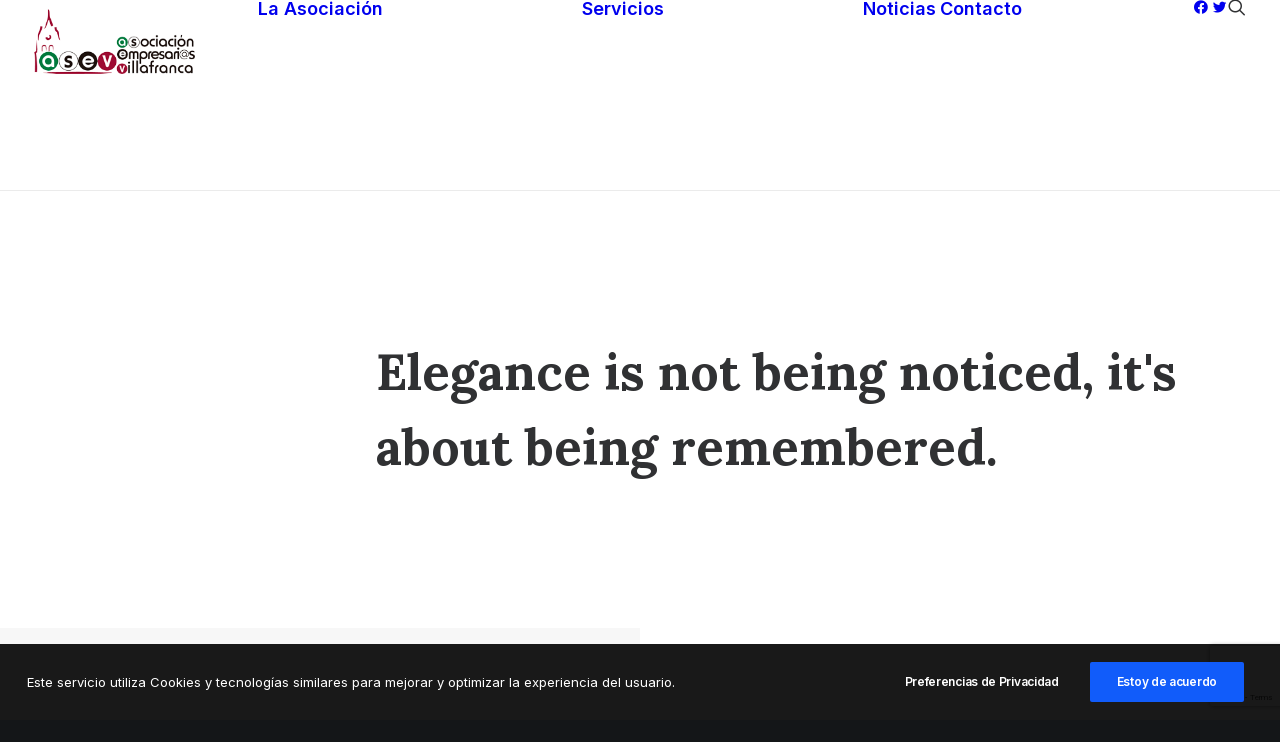

--- FILE ---
content_type: text/html; charset=utf-8
request_url: https://www.google.com/recaptcha/api2/anchor?ar=1&k=6LcZuUweAAAAAL0C3mckNCU6C-p75Gc7IwxIx4Gy&co=aHR0cHM6Ly93d3cuYXNldi5lczo0NDM.&hl=en&v=PoyoqOPhxBO7pBk68S4YbpHZ&size=invisible&anchor-ms=20000&execute-ms=30000&cb=3wx64dq3u1u1
body_size: 48702
content:
<!DOCTYPE HTML><html dir="ltr" lang="en"><head><meta http-equiv="Content-Type" content="text/html; charset=UTF-8">
<meta http-equiv="X-UA-Compatible" content="IE=edge">
<title>reCAPTCHA</title>
<style type="text/css">
/* cyrillic-ext */
@font-face {
  font-family: 'Roboto';
  font-style: normal;
  font-weight: 400;
  font-stretch: 100%;
  src: url(//fonts.gstatic.com/s/roboto/v48/KFO7CnqEu92Fr1ME7kSn66aGLdTylUAMa3GUBHMdazTgWw.woff2) format('woff2');
  unicode-range: U+0460-052F, U+1C80-1C8A, U+20B4, U+2DE0-2DFF, U+A640-A69F, U+FE2E-FE2F;
}
/* cyrillic */
@font-face {
  font-family: 'Roboto';
  font-style: normal;
  font-weight: 400;
  font-stretch: 100%;
  src: url(//fonts.gstatic.com/s/roboto/v48/KFO7CnqEu92Fr1ME7kSn66aGLdTylUAMa3iUBHMdazTgWw.woff2) format('woff2');
  unicode-range: U+0301, U+0400-045F, U+0490-0491, U+04B0-04B1, U+2116;
}
/* greek-ext */
@font-face {
  font-family: 'Roboto';
  font-style: normal;
  font-weight: 400;
  font-stretch: 100%;
  src: url(//fonts.gstatic.com/s/roboto/v48/KFO7CnqEu92Fr1ME7kSn66aGLdTylUAMa3CUBHMdazTgWw.woff2) format('woff2');
  unicode-range: U+1F00-1FFF;
}
/* greek */
@font-face {
  font-family: 'Roboto';
  font-style: normal;
  font-weight: 400;
  font-stretch: 100%;
  src: url(//fonts.gstatic.com/s/roboto/v48/KFO7CnqEu92Fr1ME7kSn66aGLdTylUAMa3-UBHMdazTgWw.woff2) format('woff2');
  unicode-range: U+0370-0377, U+037A-037F, U+0384-038A, U+038C, U+038E-03A1, U+03A3-03FF;
}
/* math */
@font-face {
  font-family: 'Roboto';
  font-style: normal;
  font-weight: 400;
  font-stretch: 100%;
  src: url(//fonts.gstatic.com/s/roboto/v48/KFO7CnqEu92Fr1ME7kSn66aGLdTylUAMawCUBHMdazTgWw.woff2) format('woff2');
  unicode-range: U+0302-0303, U+0305, U+0307-0308, U+0310, U+0312, U+0315, U+031A, U+0326-0327, U+032C, U+032F-0330, U+0332-0333, U+0338, U+033A, U+0346, U+034D, U+0391-03A1, U+03A3-03A9, U+03B1-03C9, U+03D1, U+03D5-03D6, U+03F0-03F1, U+03F4-03F5, U+2016-2017, U+2034-2038, U+203C, U+2040, U+2043, U+2047, U+2050, U+2057, U+205F, U+2070-2071, U+2074-208E, U+2090-209C, U+20D0-20DC, U+20E1, U+20E5-20EF, U+2100-2112, U+2114-2115, U+2117-2121, U+2123-214F, U+2190, U+2192, U+2194-21AE, U+21B0-21E5, U+21F1-21F2, U+21F4-2211, U+2213-2214, U+2216-22FF, U+2308-230B, U+2310, U+2319, U+231C-2321, U+2336-237A, U+237C, U+2395, U+239B-23B7, U+23D0, U+23DC-23E1, U+2474-2475, U+25AF, U+25B3, U+25B7, U+25BD, U+25C1, U+25CA, U+25CC, U+25FB, U+266D-266F, U+27C0-27FF, U+2900-2AFF, U+2B0E-2B11, U+2B30-2B4C, U+2BFE, U+3030, U+FF5B, U+FF5D, U+1D400-1D7FF, U+1EE00-1EEFF;
}
/* symbols */
@font-face {
  font-family: 'Roboto';
  font-style: normal;
  font-weight: 400;
  font-stretch: 100%;
  src: url(//fonts.gstatic.com/s/roboto/v48/KFO7CnqEu92Fr1ME7kSn66aGLdTylUAMaxKUBHMdazTgWw.woff2) format('woff2');
  unicode-range: U+0001-000C, U+000E-001F, U+007F-009F, U+20DD-20E0, U+20E2-20E4, U+2150-218F, U+2190, U+2192, U+2194-2199, U+21AF, U+21E6-21F0, U+21F3, U+2218-2219, U+2299, U+22C4-22C6, U+2300-243F, U+2440-244A, U+2460-24FF, U+25A0-27BF, U+2800-28FF, U+2921-2922, U+2981, U+29BF, U+29EB, U+2B00-2BFF, U+4DC0-4DFF, U+FFF9-FFFB, U+10140-1018E, U+10190-1019C, U+101A0, U+101D0-101FD, U+102E0-102FB, U+10E60-10E7E, U+1D2C0-1D2D3, U+1D2E0-1D37F, U+1F000-1F0FF, U+1F100-1F1AD, U+1F1E6-1F1FF, U+1F30D-1F30F, U+1F315, U+1F31C, U+1F31E, U+1F320-1F32C, U+1F336, U+1F378, U+1F37D, U+1F382, U+1F393-1F39F, U+1F3A7-1F3A8, U+1F3AC-1F3AF, U+1F3C2, U+1F3C4-1F3C6, U+1F3CA-1F3CE, U+1F3D4-1F3E0, U+1F3ED, U+1F3F1-1F3F3, U+1F3F5-1F3F7, U+1F408, U+1F415, U+1F41F, U+1F426, U+1F43F, U+1F441-1F442, U+1F444, U+1F446-1F449, U+1F44C-1F44E, U+1F453, U+1F46A, U+1F47D, U+1F4A3, U+1F4B0, U+1F4B3, U+1F4B9, U+1F4BB, U+1F4BF, U+1F4C8-1F4CB, U+1F4D6, U+1F4DA, U+1F4DF, U+1F4E3-1F4E6, U+1F4EA-1F4ED, U+1F4F7, U+1F4F9-1F4FB, U+1F4FD-1F4FE, U+1F503, U+1F507-1F50B, U+1F50D, U+1F512-1F513, U+1F53E-1F54A, U+1F54F-1F5FA, U+1F610, U+1F650-1F67F, U+1F687, U+1F68D, U+1F691, U+1F694, U+1F698, U+1F6AD, U+1F6B2, U+1F6B9-1F6BA, U+1F6BC, U+1F6C6-1F6CF, U+1F6D3-1F6D7, U+1F6E0-1F6EA, U+1F6F0-1F6F3, U+1F6F7-1F6FC, U+1F700-1F7FF, U+1F800-1F80B, U+1F810-1F847, U+1F850-1F859, U+1F860-1F887, U+1F890-1F8AD, U+1F8B0-1F8BB, U+1F8C0-1F8C1, U+1F900-1F90B, U+1F93B, U+1F946, U+1F984, U+1F996, U+1F9E9, U+1FA00-1FA6F, U+1FA70-1FA7C, U+1FA80-1FA89, U+1FA8F-1FAC6, U+1FACE-1FADC, U+1FADF-1FAE9, U+1FAF0-1FAF8, U+1FB00-1FBFF;
}
/* vietnamese */
@font-face {
  font-family: 'Roboto';
  font-style: normal;
  font-weight: 400;
  font-stretch: 100%;
  src: url(//fonts.gstatic.com/s/roboto/v48/KFO7CnqEu92Fr1ME7kSn66aGLdTylUAMa3OUBHMdazTgWw.woff2) format('woff2');
  unicode-range: U+0102-0103, U+0110-0111, U+0128-0129, U+0168-0169, U+01A0-01A1, U+01AF-01B0, U+0300-0301, U+0303-0304, U+0308-0309, U+0323, U+0329, U+1EA0-1EF9, U+20AB;
}
/* latin-ext */
@font-face {
  font-family: 'Roboto';
  font-style: normal;
  font-weight: 400;
  font-stretch: 100%;
  src: url(//fonts.gstatic.com/s/roboto/v48/KFO7CnqEu92Fr1ME7kSn66aGLdTylUAMa3KUBHMdazTgWw.woff2) format('woff2');
  unicode-range: U+0100-02BA, U+02BD-02C5, U+02C7-02CC, U+02CE-02D7, U+02DD-02FF, U+0304, U+0308, U+0329, U+1D00-1DBF, U+1E00-1E9F, U+1EF2-1EFF, U+2020, U+20A0-20AB, U+20AD-20C0, U+2113, U+2C60-2C7F, U+A720-A7FF;
}
/* latin */
@font-face {
  font-family: 'Roboto';
  font-style: normal;
  font-weight: 400;
  font-stretch: 100%;
  src: url(//fonts.gstatic.com/s/roboto/v48/KFO7CnqEu92Fr1ME7kSn66aGLdTylUAMa3yUBHMdazQ.woff2) format('woff2');
  unicode-range: U+0000-00FF, U+0131, U+0152-0153, U+02BB-02BC, U+02C6, U+02DA, U+02DC, U+0304, U+0308, U+0329, U+2000-206F, U+20AC, U+2122, U+2191, U+2193, U+2212, U+2215, U+FEFF, U+FFFD;
}
/* cyrillic-ext */
@font-face {
  font-family: 'Roboto';
  font-style: normal;
  font-weight: 500;
  font-stretch: 100%;
  src: url(//fonts.gstatic.com/s/roboto/v48/KFO7CnqEu92Fr1ME7kSn66aGLdTylUAMa3GUBHMdazTgWw.woff2) format('woff2');
  unicode-range: U+0460-052F, U+1C80-1C8A, U+20B4, U+2DE0-2DFF, U+A640-A69F, U+FE2E-FE2F;
}
/* cyrillic */
@font-face {
  font-family: 'Roboto';
  font-style: normal;
  font-weight: 500;
  font-stretch: 100%;
  src: url(//fonts.gstatic.com/s/roboto/v48/KFO7CnqEu92Fr1ME7kSn66aGLdTylUAMa3iUBHMdazTgWw.woff2) format('woff2');
  unicode-range: U+0301, U+0400-045F, U+0490-0491, U+04B0-04B1, U+2116;
}
/* greek-ext */
@font-face {
  font-family: 'Roboto';
  font-style: normal;
  font-weight: 500;
  font-stretch: 100%;
  src: url(//fonts.gstatic.com/s/roboto/v48/KFO7CnqEu92Fr1ME7kSn66aGLdTylUAMa3CUBHMdazTgWw.woff2) format('woff2');
  unicode-range: U+1F00-1FFF;
}
/* greek */
@font-face {
  font-family: 'Roboto';
  font-style: normal;
  font-weight: 500;
  font-stretch: 100%;
  src: url(//fonts.gstatic.com/s/roboto/v48/KFO7CnqEu92Fr1ME7kSn66aGLdTylUAMa3-UBHMdazTgWw.woff2) format('woff2');
  unicode-range: U+0370-0377, U+037A-037F, U+0384-038A, U+038C, U+038E-03A1, U+03A3-03FF;
}
/* math */
@font-face {
  font-family: 'Roboto';
  font-style: normal;
  font-weight: 500;
  font-stretch: 100%;
  src: url(//fonts.gstatic.com/s/roboto/v48/KFO7CnqEu92Fr1ME7kSn66aGLdTylUAMawCUBHMdazTgWw.woff2) format('woff2');
  unicode-range: U+0302-0303, U+0305, U+0307-0308, U+0310, U+0312, U+0315, U+031A, U+0326-0327, U+032C, U+032F-0330, U+0332-0333, U+0338, U+033A, U+0346, U+034D, U+0391-03A1, U+03A3-03A9, U+03B1-03C9, U+03D1, U+03D5-03D6, U+03F0-03F1, U+03F4-03F5, U+2016-2017, U+2034-2038, U+203C, U+2040, U+2043, U+2047, U+2050, U+2057, U+205F, U+2070-2071, U+2074-208E, U+2090-209C, U+20D0-20DC, U+20E1, U+20E5-20EF, U+2100-2112, U+2114-2115, U+2117-2121, U+2123-214F, U+2190, U+2192, U+2194-21AE, U+21B0-21E5, U+21F1-21F2, U+21F4-2211, U+2213-2214, U+2216-22FF, U+2308-230B, U+2310, U+2319, U+231C-2321, U+2336-237A, U+237C, U+2395, U+239B-23B7, U+23D0, U+23DC-23E1, U+2474-2475, U+25AF, U+25B3, U+25B7, U+25BD, U+25C1, U+25CA, U+25CC, U+25FB, U+266D-266F, U+27C0-27FF, U+2900-2AFF, U+2B0E-2B11, U+2B30-2B4C, U+2BFE, U+3030, U+FF5B, U+FF5D, U+1D400-1D7FF, U+1EE00-1EEFF;
}
/* symbols */
@font-face {
  font-family: 'Roboto';
  font-style: normal;
  font-weight: 500;
  font-stretch: 100%;
  src: url(//fonts.gstatic.com/s/roboto/v48/KFO7CnqEu92Fr1ME7kSn66aGLdTylUAMaxKUBHMdazTgWw.woff2) format('woff2');
  unicode-range: U+0001-000C, U+000E-001F, U+007F-009F, U+20DD-20E0, U+20E2-20E4, U+2150-218F, U+2190, U+2192, U+2194-2199, U+21AF, U+21E6-21F0, U+21F3, U+2218-2219, U+2299, U+22C4-22C6, U+2300-243F, U+2440-244A, U+2460-24FF, U+25A0-27BF, U+2800-28FF, U+2921-2922, U+2981, U+29BF, U+29EB, U+2B00-2BFF, U+4DC0-4DFF, U+FFF9-FFFB, U+10140-1018E, U+10190-1019C, U+101A0, U+101D0-101FD, U+102E0-102FB, U+10E60-10E7E, U+1D2C0-1D2D3, U+1D2E0-1D37F, U+1F000-1F0FF, U+1F100-1F1AD, U+1F1E6-1F1FF, U+1F30D-1F30F, U+1F315, U+1F31C, U+1F31E, U+1F320-1F32C, U+1F336, U+1F378, U+1F37D, U+1F382, U+1F393-1F39F, U+1F3A7-1F3A8, U+1F3AC-1F3AF, U+1F3C2, U+1F3C4-1F3C6, U+1F3CA-1F3CE, U+1F3D4-1F3E0, U+1F3ED, U+1F3F1-1F3F3, U+1F3F5-1F3F7, U+1F408, U+1F415, U+1F41F, U+1F426, U+1F43F, U+1F441-1F442, U+1F444, U+1F446-1F449, U+1F44C-1F44E, U+1F453, U+1F46A, U+1F47D, U+1F4A3, U+1F4B0, U+1F4B3, U+1F4B9, U+1F4BB, U+1F4BF, U+1F4C8-1F4CB, U+1F4D6, U+1F4DA, U+1F4DF, U+1F4E3-1F4E6, U+1F4EA-1F4ED, U+1F4F7, U+1F4F9-1F4FB, U+1F4FD-1F4FE, U+1F503, U+1F507-1F50B, U+1F50D, U+1F512-1F513, U+1F53E-1F54A, U+1F54F-1F5FA, U+1F610, U+1F650-1F67F, U+1F687, U+1F68D, U+1F691, U+1F694, U+1F698, U+1F6AD, U+1F6B2, U+1F6B9-1F6BA, U+1F6BC, U+1F6C6-1F6CF, U+1F6D3-1F6D7, U+1F6E0-1F6EA, U+1F6F0-1F6F3, U+1F6F7-1F6FC, U+1F700-1F7FF, U+1F800-1F80B, U+1F810-1F847, U+1F850-1F859, U+1F860-1F887, U+1F890-1F8AD, U+1F8B0-1F8BB, U+1F8C0-1F8C1, U+1F900-1F90B, U+1F93B, U+1F946, U+1F984, U+1F996, U+1F9E9, U+1FA00-1FA6F, U+1FA70-1FA7C, U+1FA80-1FA89, U+1FA8F-1FAC6, U+1FACE-1FADC, U+1FADF-1FAE9, U+1FAF0-1FAF8, U+1FB00-1FBFF;
}
/* vietnamese */
@font-face {
  font-family: 'Roboto';
  font-style: normal;
  font-weight: 500;
  font-stretch: 100%;
  src: url(//fonts.gstatic.com/s/roboto/v48/KFO7CnqEu92Fr1ME7kSn66aGLdTylUAMa3OUBHMdazTgWw.woff2) format('woff2');
  unicode-range: U+0102-0103, U+0110-0111, U+0128-0129, U+0168-0169, U+01A0-01A1, U+01AF-01B0, U+0300-0301, U+0303-0304, U+0308-0309, U+0323, U+0329, U+1EA0-1EF9, U+20AB;
}
/* latin-ext */
@font-face {
  font-family: 'Roboto';
  font-style: normal;
  font-weight: 500;
  font-stretch: 100%;
  src: url(//fonts.gstatic.com/s/roboto/v48/KFO7CnqEu92Fr1ME7kSn66aGLdTylUAMa3KUBHMdazTgWw.woff2) format('woff2');
  unicode-range: U+0100-02BA, U+02BD-02C5, U+02C7-02CC, U+02CE-02D7, U+02DD-02FF, U+0304, U+0308, U+0329, U+1D00-1DBF, U+1E00-1E9F, U+1EF2-1EFF, U+2020, U+20A0-20AB, U+20AD-20C0, U+2113, U+2C60-2C7F, U+A720-A7FF;
}
/* latin */
@font-face {
  font-family: 'Roboto';
  font-style: normal;
  font-weight: 500;
  font-stretch: 100%;
  src: url(//fonts.gstatic.com/s/roboto/v48/KFO7CnqEu92Fr1ME7kSn66aGLdTylUAMa3yUBHMdazQ.woff2) format('woff2');
  unicode-range: U+0000-00FF, U+0131, U+0152-0153, U+02BB-02BC, U+02C6, U+02DA, U+02DC, U+0304, U+0308, U+0329, U+2000-206F, U+20AC, U+2122, U+2191, U+2193, U+2212, U+2215, U+FEFF, U+FFFD;
}
/* cyrillic-ext */
@font-face {
  font-family: 'Roboto';
  font-style: normal;
  font-weight: 900;
  font-stretch: 100%;
  src: url(//fonts.gstatic.com/s/roboto/v48/KFO7CnqEu92Fr1ME7kSn66aGLdTylUAMa3GUBHMdazTgWw.woff2) format('woff2');
  unicode-range: U+0460-052F, U+1C80-1C8A, U+20B4, U+2DE0-2DFF, U+A640-A69F, U+FE2E-FE2F;
}
/* cyrillic */
@font-face {
  font-family: 'Roboto';
  font-style: normal;
  font-weight: 900;
  font-stretch: 100%;
  src: url(//fonts.gstatic.com/s/roboto/v48/KFO7CnqEu92Fr1ME7kSn66aGLdTylUAMa3iUBHMdazTgWw.woff2) format('woff2');
  unicode-range: U+0301, U+0400-045F, U+0490-0491, U+04B0-04B1, U+2116;
}
/* greek-ext */
@font-face {
  font-family: 'Roboto';
  font-style: normal;
  font-weight: 900;
  font-stretch: 100%;
  src: url(//fonts.gstatic.com/s/roboto/v48/KFO7CnqEu92Fr1ME7kSn66aGLdTylUAMa3CUBHMdazTgWw.woff2) format('woff2');
  unicode-range: U+1F00-1FFF;
}
/* greek */
@font-face {
  font-family: 'Roboto';
  font-style: normal;
  font-weight: 900;
  font-stretch: 100%;
  src: url(//fonts.gstatic.com/s/roboto/v48/KFO7CnqEu92Fr1ME7kSn66aGLdTylUAMa3-UBHMdazTgWw.woff2) format('woff2');
  unicode-range: U+0370-0377, U+037A-037F, U+0384-038A, U+038C, U+038E-03A1, U+03A3-03FF;
}
/* math */
@font-face {
  font-family: 'Roboto';
  font-style: normal;
  font-weight: 900;
  font-stretch: 100%;
  src: url(//fonts.gstatic.com/s/roboto/v48/KFO7CnqEu92Fr1ME7kSn66aGLdTylUAMawCUBHMdazTgWw.woff2) format('woff2');
  unicode-range: U+0302-0303, U+0305, U+0307-0308, U+0310, U+0312, U+0315, U+031A, U+0326-0327, U+032C, U+032F-0330, U+0332-0333, U+0338, U+033A, U+0346, U+034D, U+0391-03A1, U+03A3-03A9, U+03B1-03C9, U+03D1, U+03D5-03D6, U+03F0-03F1, U+03F4-03F5, U+2016-2017, U+2034-2038, U+203C, U+2040, U+2043, U+2047, U+2050, U+2057, U+205F, U+2070-2071, U+2074-208E, U+2090-209C, U+20D0-20DC, U+20E1, U+20E5-20EF, U+2100-2112, U+2114-2115, U+2117-2121, U+2123-214F, U+2190, U+2192, U+2194-21AE, U+21B0-21E5, U+21F1-21F2, U+21F4-2211, U+2213-2214, U+2216-22FF, U+2308-230B, U+2310, U+2319, U+231C-2321, U+2336-237A, U+237C, U+2395, U+239B-23B7, U+23D0, U+23DC-23E1, U+2474-2475, U+25AF, U+25B3, U+25B7, U+25BD, U+25C1, U+25CA, U+25CC, U+25FB, U+266D-266F, U+27C0-27FF, U+2900-2AFF, U+2B0E-2B11, U+2B30-2B4C, U+2BFE, U+3030, U+FF5B, U+FF5D, U+1D400-1D7FF, U+1EE00-1EEFF;
}
/* symbols */
@font-face {
  font-family: 'Roboto';
  font-style: normal;
  font-weight: 900;
  font-stretch: 100%;
  src: url(//fonts.gstatic.com/s/roboto/v48/KFO7CnqEu92Fr1ME7kSn66aGLdTylUAMaxKUBHMdazTgWw.woff2) format('woff2');
  unicode-range: U+0001-000C, U+000E-001F, U+007F-009F, U+20DD-20E0, U+20E2-20E4, U+2150-218F, U+2190, U+2192, U+2194-2199, U+21AF, U+21E6-21F0, U+21F3, U+2218-2219, U+2299, U+22C4-22C6, U+2300-243F, U+2440-244A, U+2460-24FF, U+25A0-27BF, U+2800-28FF, U+2921-2922, U+2981, U+29BF, U+29EB, U+2B00-2BFF, U+4DC0-4DFF, U+FFF9-FFFB, U+10140-1018E, U+10190-1019C, U+101A0, U+101D0-101FD, U+102E0-102FB, U+10E60-10E7E, U+1D2C0-1D2D3, U+1D2E0-1D37F, U+1F000-1F0FF, U+1F100-1F1AD, U+1F1E6-1F1FF, U+1F30D-1F30F, U+1F315, U+1F31C, U+1F31E, U+1F320-1F32C, U+1F336, U+1F378, U+1F37D, U+1F382, U+1F393-1F39F, U+1F3A7-1F3A8, U+1F3AC-1F3AF, U+1F3C2, U+1F3C4-1F3C6, U+1F3CA-1F3CE, U+1F3D4-1F3E0, U+1F3ED, U+1F3F1-1F3F3, U+1F3F5-1F3F7, U+1F408, U+1F415, U+1F41F, U+1F426, U+1F43F, U+1F441-1F442, U+1F444, U+1F446-1F449, U+1F44C-1F44E, U+1F453, U+1F46A, U+1F47D, U+1F4A3, U+1F4B0, U+1F4B3, U+1F4B9, U+1F4BB, U+1F4BF, U+1F4C8-1F4CB, U+1F4D6, U+1F4DA, U+1F4DF, U+1F4E3-1F4E6, U+1F4EA-1F4ED, U+1F4F7, U+1F4F9-1F4FB, U+1F4FD-1F4FE, U+1F503, U+1F507-1F50B, U+1F50D, U+1F512-1F513, U+1F53E-1F54A, U+1F54F-1F5FA, U+1F610, U+1F650-1F67F, U+1F687, U+1F68D, U+1F691, U+1F694, U+1F698, U+1F6AD, U+1F6B2, U+1F6B9-1F6BA, U+1F6BC, U+1F6C6-1F6CF, U+1F6D3-1F6D7, U+1F6E0-1F6EA, U+1F6F0-1F6F3, U+1F6F7-1F6FC, U+1F700-1F7FF, U+1F800-1F80B, U+1F810-1F847, U+1F850-1F859, U+1F860-1F887, U+1F890-1F8AD, U+1F8B0-1F8BB, U+1F8C0-1F8C1, U+1F900-1F90B, U+1F93B, U+1F946, U+1F984, U+1F996, U+1F9E9, U+1FA00-1FA6F, U+1FA70-1FA7C, U+1FA80-1FA89, U+1FA8F-1FAC6, U+1FACE-1FADC, U+1FADF-1FAE9, U+1FAF0-1FAF8, U+1FB00-1FBFF;
}
/* vietnamese */
@font-face {
  font-family: 'Roboto';
  font-style: normal;
  font-weight: 900;
  font-stretch: 100%;
  src: url(//fonts.gstatic.com/s/roboto/v48/KFO7CnqEu92Fr1ME7kSn66aGLdTylUAMa3OUBHMdazTgWw.woff2) format('woff2');
  unicode-range: U+0102-0103, U+0110-0111, U+0128-0129, U+0168-0169, U+01A0-01A1, U+01AF-01B0, U+0300-0301, U+0303-0304, U+0308-0309, U+0323, U+0329, U+1EA0-1EF9, U+20AB;
}
/* latin-ext */
@font-face {
  font-family: 'Roboto';
  font-style: normal;
  font-weight: 900;
  font-stretch: 100%;
  src: url(//fonts.gstatic.com/s/roboto/v48/KFO7CnqEu92Fr1ME7kSn66aGLdTylUAMa3KUBHMdazTgWw.woff2) format('woff2');
  unicode-range: U+0100-02BA, U+02BD-02C5, U+02C7-02CC, U+02CE-02D7, U+02DD-02FF, U+0304, U+0308, U+0329, U+1D00-1DBF, U+1E00-1E9F, U+1EF2-1EFF, U+2020, U+20A0-20AB, U+20AD-20C0, U+2113, U+2C60-2C7F, U+A720-A7FF;
}
/* latin */
@font-face {
  font-family: 'Roboto';
  font-style: normal;
  font-weight: 900;
  font-stretch: 100%;
  src: url(//fonts.gstatic.com/s/roboto/v48/KFO7CnqEu92Fr1ME7kSn66aGLdTylUAMa3yUBHMdazQ.woff2) format('woff2');
  unicode-range: U+0000-00FF, U+0131, U+0152-0153, U+02BB-02BC, U+02C6, U+02DA, U+02DC, U+0304, U+0308, U+0329, U+2000-206F, U+20AC, U+2122, U+2191, U+2193, U+2212, U+2215, U+FEFF, U+FFFD;
}

</style>
<link rel="stylesheet" type="text/css" href="https://www.gstatic.com/recaptcha/releases/PoyoqOPhxBO7pBk68S4YbpHZ/styles__ltr.css">
<script nonce="qKcjLPy6F83GlHWnkyoWTw" type="text/javascript">window['__recaptcha_api'] = 'https://www.google.com/recaptcha/api2/';</script>
<script type="text/javascript" src="https://www.gstatic.com/recaptcha/releases/PoyoqOPhxBO7pBk68S4YbpHZ/recaptcha__en.js" nonce="qKcjLPy6F83GlHWnkyoWTw">
      
    </script></head>
<body><div id="rc-anchor-alert" class="rc-anchor-alert"></div>
<input type="hidden" id="recaptcha-token" value="[base64]">
<script type="text/javascript" nonce="qKcjLPy6F83GlHWnkyoWTw">
      recaptcha.anchor.Main.init("[\x22ainput\x22,[\x22bgdata\x22,\x22\x22,\[base64]/[base64]/MjU1Ong/[base64]/[base64]/[base64]/[base64]/[base64]/[base64]/[base64]/[base64]/[base64]/[base64]/[base64]/[base64]/[base64]/[base64]/[base64]\\u003d\x22,\[base64]\\u003d\\u003d\x22,\x22wrMXMMOyI8OYw5nDrD3CtsOEwqHCp2bDpD01b8O4ScKpc8Khw5g3wr/[base64]/CvXrCjsKWwrcNwrHDmnHCtlJvwqoEw7TDvAg9woQrw5nCl0vCvRpvMW5USTh5wqrCt8OLIMKhfCABVcODwp/CmsO3w63CrsOTwoAFPSnDsz8Zw5A4V8OfwpHDv1zDncK3w6wew5HCgcKReAHCtcKlw6/DuWkcKHXChMOSwoZnCFl4dMOcw7bCgMOTGEcJwq/Cv8OWw7bCqMKlwrkhGMO7WcOgw4Mcw4PDjHx/aw5xFcObRGHCv8OoZGB8w53CgsKZw55sDwHCogPCq8OlKsOeQxnCnyl6w5ggMm/DkMOaZ8KDA0xeTMKDHGJTwrI8w5PCjMOFQy/CjWpJw4XDlsOTwrM0wrfDrsOWwp3Dm1vDsS9ZwrTCr8OHwrgHCWhlw6Fgw6UXw6PCtkdhaVHCpAbDiThONhw/GsOkW2kHwr90fydXXS/[base64]/[base64]/Di2Iaw4pLGxgrUAdowrFhw4DCrwLDsy3Cp0t3w7McwpA3w6d/X8KoE23DlkjDs8Oqw4liPHJbwp7ChjctdsOGUMO1DcOdBmwUM8K8Azl9wq0pwqdofcK0wr/Co8K4QcOTw4LDtFRELV7CvnzDpsKJSGTDisOhchdVK8OqwqoCAxjDvl3Ck2HDosKpN1fDtcO9wqYjIzU+N3LDpxzCp8OUJghjwqZ4Gy/DjsKTw64Fw5ASR8Kpw60DwrrDgMOgw64BMFh5SVDDicKXJSXCvMKaw4PDtcKyw7glDsOuaVpWeDHDnMOVwrNHd0vCtMO6woVoUCtWw4AbPHzDlTfDt1cBw4zDi2zCvcK6AcKFw64Cw6A0dBUpeg9Yw4XDvgl/wr/Cnx3CjSlTWgPCq8OaWXbCvMORasOWwrI4woHCuUdtwoQsw6JHwqTChcOaTFfCv8KXw4fDrAPDtsOvw7nDpcKHcMOWw7HDgCs0a8KRw7BDAyIQwrLDsw3Dj3gsInjCpi/ColZcOMOvHB9iw5dJw4Nqw4PCni/DojrCo8KTTV52RcOJQR/[base64]/DpsKrB8O3YnwVw7JFRlzDo8Kpw6xSw4rDuSrDp2nCpcKKcMOJwo9cw7doXRPCsQXDqFFsdh3Ctl3CosKcFzzDlFl+wpLCrMONw6LCsmBnw658EU/[base64]/CjcOEwrjDssKWJMOEw4nDv8KtXlDClsO/w4/Cv8KQwqJ7UcOkwrbCokHDrxnCmsOyw4bDs17DgUkfK2w/w6k3D8OiCMKXw6trw4oNwq7DrMOiw6oFw7/Dsmkhw4w5acKCBwXDoApUw4JcwoJIZTLDjjEQwrc/YMOqwosvKcOzwoonw4R4TsKvTnY3B8KRNsK3Un4Cw5Z/[base64]/DqsKCw67Dn2DDtj/Dg34TwoPCvxvCtcO5S8ONDyFpBS/Cr8KCwqVhw4R5w7ZPw7rDlMKCXsKMKcKswodySQ52EcOadnAewoEuMm5awqM5wqxCSyYCIR9VwpzDuCjCnH3DpcOiw68Ow6HDgEPDjMOvSGvDm21Rwr7DvDRregPDpDxPw4DDmmwgwpXCkcOxw4rDlS3Cih7Crl5XRyAWw5zDtiFCwq/DgsOSwpTCp1U8woMkFk/Cp2NAwp/[base64]/[base64]/w7nDtcOowo4dwobCt1/[base64]/[base64]/Co8KSex8UAcOXDVE4w6bCqMK+fXo3wr8VwpnCi8K6T1oeLsOOwrohJcK3ESUjw6TDpsOfw5pPRMO/RMKXw71qw4MPasKhw5xuw4bDhcKhRQzDrcKlwp9vw5NSw5XCn8OjGUFDQMOIB8KyO03DiT/DtMKBwqwbwq9lw4bCgU0HS3TCrMO1wonDucK+wrjCgiU3RVkBw4V3w5HCvVppHnzCtknDhMOTw4DClBrDhcOtLj/CksO+TR3DqsKkw4EPVsKMw4PCgEnCosOaFMKSJ8KKwofDjRDCoMKKa8O7w4nDvg9/w499csO3wonDuXwnwpAawoLCm1jDjDEVw5zCqkPDmycQPcKGAj/[base64]/W8K+wr7CmMO3WMO8YsOtH8KPwoUZU8KhEMKuF8OYMUrCn1vCq2DCncOWHRvDu8KMVWvCqMOiT8OJFMKRPMKjw4HDmjHDgMKxwpI6IsO9bMO1ARlReMOmwoLCsMKuw7hEwpvDlRTDhcOMJjHCgsOnU0I/[base64]/CiV/CosOKwojCuwJbcsKdwo1lw5Q4w61mSQDDumlXWSDDpMKCw77CtX5/wqcdw48HwqrCpsOyb8KWJF/CgsO6w63DocOuB8KZdSnCkipuSsKCAVBmw6/DuFzCvMOZwrokIg0Bw6wtw4DClMKPwoTClMOywqstOcO2w7dowrHDu8OuKsKuwoURanfDnArCqsOgw7/DgwEhw69xDMOCwpPDssKFY8O4w7dxw4vCjl8UGi88G3YwJQPCucOMw61mVWbDncKRPhrCuUtJwqzCm8Oawo7DksK0Yx98LDl0NVoZa1fDq8OTLhMBwq7DngrCqMOAPFZsw78rwrtcwr/Cr8Kiw5VzPFhcJcOjfm8cwooFOcKpGRjDssOHw6FXw6nDscOjQ8KCwpvCkV/[base64]/DhMKDPFbChsODwoTDs8KtUDdmw6NhHThfAgLDuixtWQBrwq3DmhU6eGZ3cMOXwrzCtcKlwoTDqz5bOSPDisKwK8KZAcOhw63DvyEGw51CRBnDogNjwqvCmHo6w7vDkyHCu8OCcsKEwpwxw75fw50+wqlnwpFlw6XCrT0hVsKQVsOUKlHCqGfCrGQlD2NPwqc/wpZOwpFxw6N3wpfCtsKcUsOkwqfCsxRxw581worClRUrwpIbwqzCvcOvQRnCnBBqY8OjwpVBw7U9w6PDqnPCpcKowr8ZNEJfwrocw59fwqgAU0ogwqbCtcKaK8OGwr/ChXUSw6I9eDs3w7vCjsKgwrV8w6zDpkIQw53ClltOecOKS8Onw47CvnMGwo7DtzBVIkbCpzMjw6MYw7TDhDB+wroZaAvCt8KNwrfCvnjDosO3wq4KY8KwcsKrSwgnwoTDiS/CtMKtcSBGYQg2ZTrCsgg8Wn8vw6AgYRwcX8ObwpgHwrfCtcOqw7LDisOOAwApwqbCncOaD25mw5HDu34/a8KoLGR5Yx7CrsOPwrHCo8OdUcO7A1A5wr58TALCpMODcGHCsMOYGMKoNUjCtcK2MT09IcOdTnTCocOsSsK2wqLCiA57wrjCqXQFC8OpJsOja1UPw6zDiSx/w4EfUjwqKFAgPcKgS04aw5gSw4/CryEtYgTCtTfCscKbfB4mw6p/wrZeIsOta2Atw5vDmcK4w400w63DuFTDjMOCJRxqfRgTwooFfcK5w7jDtFs5w7/CrSkKeCbDp8OZw63ChMOfwpkNwrLDhDEMw5vCiMOpS8KEwrorw4PDmy3DgcKVCy1/RcKDw4RIFWYXwpQcI1ceDcK9FMOrw4DDv8OaBA0NIjkvBsKfw41Gwo5vNSjCtB0hw4bDq0xOw6EVw4TClkc8W0PCg8OSw6BdMsOqwr7DvmrDh8OTwr/Cv8KgWsOowrLCjkIYw6F3TMKFwrnDp8OnMiIZw6/CniTCkcK3B07DosK6wqHCl8Obwo/CnkXDnMKew4jDnE4QNBMuaj1hA8KuO08ubAR7MyvCvz3Dokt1w5DDhzkxI8Ogw7wjwrrCpTXDhwnDu8KNwqp8DxYkVMOPcxjCjsOxHQ3DgMO+w5JOwqosAcO3w5dEfsOwcwt8QsONwqvCp2E7w6zCpzHCvjDCk27Cn8O7wrVewonCmCPDvHd3wq8Iw5/Dl8KkwpdTW3rDicKURRpVTVlnwqhqI1vCu8O+HMK9JmZCwq44wrpLI8KyFsOMw4HDl8OfwrzDoCh7VcKlGGDDhlJWFRAmwotnHTQJVsKJFmZDRGFAeENTSBxtDMO7ASsFwq7DoAjDucK4w6wFwqbDugbDrUV/ZMKYw6/CsmogIsK2HULCncOVwqEMw7vCinEpw5PCl8Okw6TDi8O/[base64]/[base64]/[base64]/WMKrwqpIwqAew7DCsUM4CsKrwoN2EMOpwqcECHJiwqPChsKmN8KRw5DDm8K0JcOTOBDDq8KFwp9MwovCocKGw7/Ds8OmGMOBNlgmw7IqOsKVaMOPc1o/wpgoNzLDtkkPEFYnwofCiMK6wqFfwr7DvsOVYTHDtgzCocK4F8OUw6LCqmTCkcOBDsKQRcONHEInw7k9GcONBsKVKsOsw6/CojLCv8Kvw6ZvfsO3YEPCoVl7wopOU8KhFXtNZsO9w7duWlnDumPDkUDDtAfDlHsdwrMOw7PCnQXCmgEYwo1Ew5vCtzbCrsOSfGTCrw/[base64]/CvsO+UUJ1Uycqw6sqLB0KeMO3WnR/FlR+DzZmf8O9FMOuE8KkEMKzwrIfRcOVP8OPLELCi8O9XQ/CvxvDjMOeJsOTTThkY8KuMyvCtMOfOcOZw7Z7PcK/TFfDq2UdGMOEwqvDhlLDmsO8Vi0FJUnChjFhw6s0VcKPw4LDlx9Nwpg8wpnDmxPCt1TDuG3DqcKHw511OcKkQMK2w6BrwprDkTrDgMKpw7HDn8O0M8KdRcOkPT80wr3CrDjCgRbDr19/[base64]/RiHDiMKzwoVgwp/DucOXw67DmU7CimjDl8KeeCbDr37DuFBTwqPCl8OHw4EOwp/CvsKMM8K/wo/CmcKswqhyaMKDw4fDgQfDhFrCrD/DhBXCo8OfW8KTw5nDhMOZwrDDqMOnw6/Dk2zCn8OmK8OaSjvDicO6KcKvw4kHIWRaE8OOQsKcbisbWh7DicKUwoLDvsOywo8kwpwxABrChX/DkGrDpcO7wpnDnlBLwqdtVDMIw73DtRLDkSF/A23DsB1Ow6jDnhnCp8K3wonDrynCqMOEw74gw64lwrYBwojCisOWw7DCnDxvDiEkThUwwqzDmcK/[base64]/DgMO2ECTClcObe8OrDV9jbR/CpCB2wqEkwpLDghvDlwZ0wr7Co8KWPsKoC8KFw4/DhMKjw4t4KsONDMKZfy/[base64]/wo4Iw5I+w6bCn8Osw4HDg8OTwpcIwoIqw5HDk8KCcgfCnMObGsOSwq5zY8KCcTgew6Naw67DlMKFcFU7w7N0w5HDh20Vw7ILLhNTf8KrOFnDhcO7woLCsT/CnAMZB0M4B8OFRsOSwqHCuBYcWgXCvsOIE8O3fltoCFt4w7HCjxQsH2wjwp7DqcOBw5FewqfDvnIoRAEtw6DDuCsDwonDt8OSw7Idw683c0HDtcKVUMOAwrR/[base64]/DlsOKBsOEwovDgsKew53DpMKZJRBRwrh0wqPDg0tXwoDCvcOyw5EVwrxCw4bCnMOeSnzCoQ/DucOnwrx1w7QWSMOcw7nCt1/CqMO/w5/Dn8O+YxXDssORw6XDkyjCqcKQZmvCkS8Gw43Cp8O9wro5EsOYw5PCjWJnw6p6w6TCqcO8ZMOfIA3CjMOTcCDDs2RIwr/CoAUewp1pw4QhRm7Dik1aw61cwo8TwrFnwr0nwo85PnfCvRHCqcKTw7DDtsKzw7w1wpl/[base64]/DrgXDlW50VzTDncOZCsOPMsO+w5sXw6ICe8OqOGNawojDg8O0w6nChMKqHkQBLMOIQMKSw4bDkcOuA8KDZ8KAwp5sDsOtKMOxWsOTesOgH8OiwqDCkhZuwrNVYMKzV1EmIMOVwobDhVnDqy1SwqvCiXzCpcOgw7jDtn/[base64]/DnGh+WXJedMOePkvDmMK+w4d7R3PCjsKeLcOAFBBywpNWT289HhAtwoh0SGc1w6Ivw4BSUcOBw5RLV8O9wpnCr3lNY8KGwqTCkMO/QcO6Y8O8bUPDucKkwok/w4VCwoJwQsOswo5cw6LCi8KnOcKPG3/CusK4wrLDhMKYY8OBHMKCw5AKw4EtQllow4/DisOHwobCkDTDhcK/w7d4w4LDg3XCgx1SPsOKwqjCiRd6BVbCsXEfI8KzHMKEBsK/[base64]/DsjvDnsKAwrlBwqU6wrdWwoU9w4sdUybCgB5iUgIOKcK0QnTDkcOqP3bCoWsTAXRuwp4NwoTCpnAiwrIKBATCtSUyw7TDgzBgw6jDl0HDpDkGO8Oxw6PDvWA5wrXDtXRLw7ZFPcK+WMKldMK5VcKrBcKqCFtaw4Z1w5vDrQYGFiI8wpvCtcK2Lmt/wq7CoUgNwrARw7nDiiPDuQHCtAjDmcOFYcKJw5pswqc8w7YwIcOVwrfCkAoBcMOzY3/Dq2TClcOkNTHDjSRNZUF0ZcKrLgpUwo1xwqDCtk1Dw7nDj8K/w47CgTUTEsKgwozDuMO4wpt+wqAuIG5tbQ3CjCXDgDPDg1LCr8KDOcKMwq/DqzDCmiAAw7sZKMKcEAvCm8Ksw7zCjcKPDMKBeTtxw7NQw5w+w4VLwrgYU8KuLQ0lFx58QMO+S0LCqsK6w65cwqXDmgF4woIKwrYMwrt+Um1dFBE5CcOAXQ/CmFXCv8OBR1ptwq/Dv8OXw6Q3wpHCj2QrTCU3w4TDgMK4O8KnO8Ksw6s6VkfCvE7CkEspw69vMMKCwo3Du8KfCsOkGVTDrMKNXsOPfsOCAkPCncKsw67CryjCqgM4wo9rf8OxwqZDwrLCqcOjSi3Cr8Oaw4IEM0EHw7YcTjt2w69dMcOHwr/Dk8OeT24TSQvDrsKmwprClzHCo8KdXMK/[base64]/w4xywp/DrEgfRMK4ZT8CFWLCpWLCvyVBwqkiw7vDjMOAfMKfHnEDKMOMGsK/wqM9w648B1nDsnp3YMKHZljCqwjCo8O3w689YcKjb8OgwpRAwpFtw7TDpDRUw4s7woEpV8OCA1g2w6TCvcK4AC/DlcOaw7p4w69QwqhbXxnDjVXCp1/ClA0eJVhIaMK/[base64]/DuG3CqH4NwprDr8OjwpIJwpTDu8KUJcOVwqhpwprCi8Khw7LDmMKywrjDu1jCunvDnWVuO8KcSMOwLQl3wqUOwodZwo3DjMO2PT/Dl3lhOMKPN1HDhTFTJsOWwqrDmcO/wq/[base64]/CpjAIw5p2cMKRwrxqVMKQTDdRw4YFw4DCl8OVwrA5wpsGw4oIfEjCl8K8wq/Ct8OZwqsgIMOew5jDk08UwpfDnsOKw7LDgRI6VMKJwoguEj5LJcOcw5jDtsKiwrVBVAIrw48zw6fCti3Coy9cUcOswrzCuynCnMK7fcOxb8ORw5NUw7RHOz1Ew7DDn37Cr8OSGsKIw5hyw4MENcOcwo8jwqLCjy4BKyIrGU0dw4dXRMKcw7Frw5/DgMO8w4QXw7rDiDnCkcKQwqvClgrCknI3w6kMCXzDiWBiw6zDtVXCukzCsMORwp7DisOPUcKYw79Dw4MKX0NZenN8w69Pw43DrnnDv8K8w5TCmMKkw5fDjcKfeAoBNwRHdhl7XlPDtMKcw5oUwodSIMOlWMOIw5zCksOgM8OVworCpVQlGsOADE/[base64]/[base64]/CjSPCoMK2w4xjCcOSwrPClcOXbsOXRVjDicKLwoUZwo3Cj8OPworDnlrChGkow4Auwq0zw5TDmcKEwq7DscOkFsKrLMOSw4NAwqXDqcKFwoRSw4fCsSVGGcOHMsOZZk/CicOlIUbDj8K3w4I2w44kw742Y8KQc8KQw41JwojCh0jCicKvw4rCr8K2SG0iwpEFcsOdKcKXWsK9N8OiKgzDtAYHwqzCj8Ocwr7CgBV9ScK4XwIbR8OSw6p1wqUlBUDDpVdEwr9Nw5PDi8Khw7YKC8Ozwq/[base64]/wr7DjUIAZhnDscOJw4LDrMK8R8KIw71dMwLCtcOSeAIawqnCq8O4w4R0w75dw4PCiMObD1wcbsOQFsOywo7CjsOXQcKiw4AgOcOMwovDkDxRVsKddMOMAMO6KsO8AivDqMKNVVhgZC1Gwq1AERFBe8KLwo9DJgdOw5k0wr/[base64]/w5TCs8O+OEYgWsOMwqTCvE8vworCngXCmTcaw7EtMA8yw6XDk0dFckTCnTZjw4HCgAbCr1crw5xmEsOXw63DgT3Dp8ONw6gUwr7Dt05zwqJhYcOVRsKPWMK1UFnDnCV/VFggG8KFXzgEwqjCu3vCh8KTw6TCmcKhTzMrw51nw6F5ciUuw7LDgzXCt8KMMV7Ck27CgRjCq8KjHAo+EXgMwpbCpsO1NMKwwpjCvsKBa8KFVsODSTbDqcOUBnfClsOiGTtFw50ZEy4TwpNxwokFPsOfwpIWw5TCusOywoZ/PnHCq3BHR3PDpHXDjsKWw6rDs8OXKcKxwpLDlwt+w5hlGMKKwpItJF3Do8K6BcKUwrMHw55pcSNkMsKnw4fCncO8UsKBDMOvw67CjgIAw4zCtMKbO8KzI0vDvUMPw6/Dm8KEwqrDicK4w5BpAsK/[base64]/[base64]/CiH9xa8KLw5jCmzAhJAzDozxxC8OTSMOLW2bDu8OUwpRIG8KYIS5/wrE+w5DDm8OiCiLDsUrDqcKPX0gLw6XCksKnw57DisOmwp7Csn1iwpDChRvCjsOKOXkdYRwMwrTCu8OBw6TCoMKew6UbcDh9e1kqwoPCmw/[base64]/[base64]/Dr8KyA8OiYStbRzU0BMO7MR3Cm8OTw7kBDCMwwrzCmhMZwobDosKKExkpMgR+w7sxwpjCl8OIwpTCkxDDt8KfLcOYwpDDjTjDnHDDohtQVsO1FA7CmcK1Y8OrwoBbwpzCqx/ClMK5wr88w7lEwoLCi2ReFMK+NEsIwoxBw5dDwq/CljQKYsOAw5FjwozChMOKw5fDhnAuKXbCmsKPwpkGwrLCrit4BcOmXcKFw4UDw4kkeBbDjcO7wqrDvRxBw5nDmGA8w7LDpWENworDo011wrFrLjLCmUjDp8KjwpXCpMK8wpVKw7/CqcKrVFXDl8KiWMKdwppZwp8uw7PCkTQuwpgiwpPDlQxdw6zDpMKswq4YXX/DliMEw5DCqRrDm0DCsMKMBsK9XcKPwqnCk8K8wpnCvMKkKsK5wr3Dl8KTw41lw5x/dx4KT3U4esOUQA/DicKKUMKCw49UIQhswo1uBsOdPsKKa8OEw7MrwotbC8Ouwr1HLcKGwpkGw41qW8KHecO7H8OmTDtQwoPCsiHDlcKuwrfDhcKbaMKqSmAvA1AWS1RNwo9BH3rDhMKowpsUOCIFw6tzO0XCqcOqw6/CmmzDkMOgTcKrJMKDwpdBZcOGaHoZTnF6ZTHDglfDlMKuIcO6w4nCn8KlDFLCjsKiHCvDvMKUdioGIMOrecOZwoDCpifDusKJwrrDoMO4wp7DhUFtEgc+wq8zVAjDs8KtwpUFw7cewo8Rwp/DsMO4dxsGwrtQw6nCqmXCmcKHMcOwPMODwq7DmMKnQFA9wospb1gYL8Ktw7PCuBPDnMK8wpcFZ8KDBT8+w5fDtHDDoivCjkrCqMOxwr9NccK5wqDCksKgXcOTwppHw6/[base64]/MxLDhsOXwp/DjmXDqVUQw74DPMO3JsKcwrnDt2x2eMOSw4HCkiRDw4fCr8OKwrx1w6rCrsKRFQTCtcOsXWEEw43CkMKVw7ZjwpUgw73ClR93wqnDn1tew4DCrcOFN8Kxw50qHMKUw6pDw6Ifw5zDlsOgw6tNJ8ODw4vCmMKzw7pQwpnCqcO/w6TDuXTDlh8pFxbDp3tNHx5HJsKEWcO7w6sBwrMiw4LDszccw6VQwrLDvAbCr8K8woPDscOJIsKtw6hwwog5KUZLNMOTw60+w6DDjcOZw63CiFvDlsOTQD0gasK6NTpnYhIkeRnDqhE/w5DCu08qIMKgEsKEw4PCsl/CnkA7woMpEsKwVBZVw61nJ1LDh8KJw7NowpVqeFrDsSwXccKOwpBpA8OCLFfCs8KiworDgXnDtcO6wrVqwqFGA8OvR8K4w6rDk8OufCLDm8KLw5TCjcOKJRbDtVfDughcwr0/w7DCnMOVQXDDuQ3Cn8OqLy/CpsOTwrdYLsO5wowgw5o2NRU4CcKhKnzDoMOJw6xLw6fDuMKJw4k7LwfDgmbDoxdzw5scwq4FFyklw4APdjDDgz0fw6rDmsKLXD1+wrVJw7gDwpvDtBTCpjnCkMOHw6rChMKlJRBhVsKxwrPDnA3DuykDFsOSAcOnw4gKHcO+wq/CkMKuwrDDgcOvElNVSRjDlXXCmcO6woTCiSE4w4DCgMOAImnCosKyQsOqEcOlwqbDsQ3Ckyd/SC/CqnU0wpPChQpPXcKpG8KINX/DqFHCpjhJDsOlQ8Oqwq3Cgjxxw4XCncKmw4NpfF7Dnz9ANQTDuixhwoLDnnDCqmTCkglHwrUcwq/Cp1F9Pk45X8KHFFUAYsOewp8Uwpkfw4sCwpIDMyXDghhTFMODc8OTw7DCg8OIw6TCn3Unc8Oew4Q3XMOvVBtmRGhlwoxBwoojwpPDmMKxZcOew53CgcKhYhU9eWTCvcO5w48zw7tLw6DDvynCvMOSwq5Uw6XDonrDlsO/[base64]/Dq095wqFcam/[base64]/DjiY7H8Kpw4/DrsKZwp/CjWoawqDCosOsW8O4wp0ZHyvCtMOQdRs/w5HDtTXDnWVZwolLDVUHZHrDmEXCq8O/B1rClMKswrc2TcO+w7/Ds8OOw5TCr8K/wpXCtzHCvEPDn8K7QhvCpcKYSTvCocKKwoLDrn7CmsKHPH3DrcK3XMKawpfChg3Doy5iw5gaBmHChcKaM8KndsO/RcOkDsKDwoYIcwfCrSLDocKlFcOQw5TCiQrCjkEzw7jCn8Owwq7Cq8KHEgvCh8Kuw4EpAl/CocKwPU9ASCzDqMKRfEgISsKhe8K5KcKnwr/[base64]/CvyM0wpDCn1VmJA7CrAHCjAMvwqTCq8O7Y8Oswr7CjMK7w44UeWrCkATCs8KUwoXCpj4Tw7pAe8O/[base64]/ClMKmNnnDlsKcZ8KkfFDDmzQrQsKsw7XClB7Di8OuVkIlwoUBwo87wrhyJmIRwrZVw5/DimheWMO2fsORwqdKcAMbWEzDhDN7wpnCvEHDvcKLdWXDoMOXI8OOw7nDp8OYI8O0PcOONX/Cv8KpEARFw4gBRsKLIMOfwp7DmR0zFEnCjzMTw482wrlaZRcbQMKYZcKmwrkbw74Aw7xfN8Kjwqd/wplKYMKQT8K/wqcvw7bCmMOEZDlYHWzCmsOdwpjClcObw4jDuMK3woBNHSTDjMOEdsOHw5XClzAWT8KNw5MTE3XCnMKhwqHDqCTCosOzMzjCjgTCl0I0bsKOWF/DtMOgwq5UwqLDtGVnBVAgRsOowpkcRMKMw4weT0TDpMKjZkDDiMOFw4hPwo/Dv8Klw5J8XDNsw4/CmSx5w61GXTsTw53DoMKRw6/DgcKywoAdwqfCnngxwpjDiMK3B8Oow7ZQWMOLHQbCmH/CoMOuw5bCo2NbRMOVw58UNFE+YEHCnsOHa0/[base64]/[base64]/[base64]/DqsOuwrHClsKuUcKzYR43woPDh3AJwphKwp9iLTF2VHnDnsOOwqFPVT5Pw4rCjjTDvgLDogc+bWtHOA8LwqtPw4fCqcKPwpjCn8KzRcOCw5gbwr44wrECwqvDn8OHwojDpcOhMMKNfTo6UDBxX8OHw6cfw7wtwq4FwrDClDoFYllNSMKLB8KObVHCgcO9cWBiwr/[base64]/wqjCqsKCw4gdwrBdw7DDm8K5LcKhS8KxVCrDlsKxw7A3LHXCt8OJWl3DvTjDjErCrCstTALCrk7DrXNOYG5fR8OORMOWw5dQH0nCuCNgBcK8WBRxwok7w4zDlcKIIsKGwrLChMKbw4N0w458F8KkMFnDucOKb8O5w7rDj0rDlsO/wp9hNMOhPmnCvMOjHTtOV8OLwr7Dmj/Dg8OcOXYjwpnDvVHCtcOYwrnDvsO0fwDDqMKtwrzDvVDCukQgw4DDmsKBwp8Ww5c8wqPCuMO9wpDDiXvCh8K7wovDs1l1wrxjw7x2w4HDsMOQHcKHw6sce8OyUsK0STPCmcKTwq5QwqPCij7DmwkyRxnCkxUWwr/DnSk8ZQvCoTXCpcOjZcKRw5U2YxzDlcKDKW0rw4jCjMOrwp7CmMKecMKqwr1xMVnClcO9bWEWw6rCgBHCrcKVwq/Dk1zDtjLCm8K/[base64]/DkzpowrpfwpgCwoAsXxjCsj12w7IcaMOdQsObc8OPw4J4EcKefMKKw4HCpcOrbsKvw4nCtTUZcC3CqFTDiTrCn8Kfwrl2wrI0w5sDIMKxwotIw5IWTXrCisOiwqXCvsOgwpvDjcOKwqvDgWzCuMKrw4VLw681w6/[base64]/ZRrDvU0dQcOaw5nCjB5bw7IEwpUrdW/Dk8O9dBLDrF5Ta8Oxwp4fTmDDrVXDisKXwobDiDXCksKOw54MwoDDmwxyQnlKCH4/woUOw4nCrzbCri7DqmN3w7dhCGwrOh3Ch8O7N8Ozwr5WDwIKZCTDgMKsYWNpBGUzecObdMKUNQpURQzCjMOnbsO+K11eOgJ7XjM4wo/DvhlEJ8KtwoXCvjHDmCBgw6MXwoUeBBZfw5XDhmLDjg3DmsKBwo5iw6w8IcKEw6sVw6LCucO2ZQrDg8OXEcO6BMOgw6rCuMOawonCq2TDih0hUkTCqQlqHHjCt8Olw5IPwq7DlsKZwrrDnREmwpgdLlLDjw85woXDizrDjgRfwqfDsh/[base64]/[base64]/CsQoTEsOGBQ5gwpHDliXDkcK0w7fCjsOjw7diAsKBwr/Ch8O3GsK7woQSwo7Cm8KkwqrCpcO0NQcDw6NMXFjCvUfDr1bDlGHCrkPDu8O+Xw4Ww53CkXLDmQIgaA/CmcO1G8OlwqnCo8K3JMOMw6zDpcO1w49oc1IYFEkwTSwzw5vDlcO3wrPDsnMRWg9FwrPCmCBiasOhV0xtRsO5BG4wVg3ChMOhwrQ/[base64]/DhljCoMKEw74OCVpvKBjCvCfCk3EIwq/Dg0DCg8OkQwTCosKqbDnDksKmOXJxw4/DgMOIwpXCsMOyAFMlRMOaw7UUOwpkwrkPecK3ecKTwr9sUMK1dix5WsOgPMKpw5vCpsO/w7ovdMKgORfCiMOYNhjCqsK2woDCrGXDv8OWBH5iPsKyw5DDuHMbw6HCrcOHZsO9w5B6N8KtV03CgcKzwp3Ciy3Ch14TwoQJbXNSwpHCv1BuwpoXw5/CnMO8w6HDvcO/OXAUwrdwwpYPEcKAdm/CilTDlSdqwqzCj8K4KMK4eXtKwqNrwobCogkfax8dFCldwoLCo8KBJMOawqXCkMKDL1keIykaEFbDkzbDqMKSX2bCjMO6NsKoVMOEw4UZw6JQw5HCpkddesKYwo4oWMO7w6/CnMOLNcOeVAzCiMKILgnChMOAHsOTw5TDph3CiMKPw7zDs0bDjFXDvQjDsWg3w6kMw5wDEsOkwrxoBT5Zw7rDoBTDgcOzesK+On7DjMKbw5fCnToYw7wZJsO1w5EHwoFoFMKQScOgwq16CFYpFMO3w4hDR8K8w5vCp8OcF8OjQcOOwpnDqn0qPT8Dw4t3YWnDmD/CoEhVwpfDn39Ue8KDw53DkcOxwocow7DCr3RzM8KnQMKbwptqw7zCpsOiwr/CsMKew4vDqMKBZDLDiRonf8OEHXJgR8OoFsKIwrbDvMOJZTHCjFDDq1/Ck1drw5YVw7sffsOAwrrDoz1UOnc5w4gkI3xZwq7CpBxvw6gKwoZHwrxeXsOYYHlswp7Dk3vDnsOkwrzCqMKGwoZxJXfCrhgdwrLCmcOlwpdywrc6wpfCoX7Dg2bDnsOJAMK7w6sVeDUrccOjf8OPXSBoI3VAesOkLMONasOAw7NSAC9awqfCh8K4c8O0QMK/[base64]/[base64]/Djw/[base64]/DsD/[base64]/YlDCosODw7XDsCoQw6LDvsK3woXDhzcZwpLCisKnwqZswpxhw4XDl1obA2TCi8OUAsO2w6Zbw7nDrhHCsHcww5Nsw4zCjhLDnQJlJMOKO0zDssK+AC/DuyowA8KBwpTDlcOhTcO1CW9Iwr1IMsKdwp3Cq8KEw6DDnsK0VQYVwozCrhEsFcKZw4bCghkdFjXDrsKwwo0Ww4fDhXk3NcKdw63DvAjDh01Lw5/DoMOvw4XCn8OSw6R5X8OEdkRJQMOEVnAXNQEiwpXDiyR/woRTwplFw6DDqB9VwrnCvCgQwrhHwp1ZdgTDicKzwp8/w7lMGTxHw7JBw5XCjMO5Gz5RLkLDrV/ChcKtwrzDhysuw7kfw7/DjhTDhMK2w7DCiGVMw71iw54NUMK5wqzDvjTDqHxwTCRiw7vCjifDmTfCvzVuw7/CuS3DqU5gwqd8w6HDqQ3Do8KxLsKow4jDmMOMw45PSWBdwq5abMKqw6nCplHCtsOXw7YOworDmMKtwpPCmj5YwqXDiDkDF8OVNRpSwo7Dh8OFw4HDjjBAJMOGeMOOw61iDcOzDi4ZwpAMY8Kcw6kKw55Cw77CikViwq7Dm8O/wo3CmcKzDxxzJ8KyWA7DimrChwx6wprDoMKawobDhWbDk8OlJwHCmcKIworCusKwQBrClUHCtXg3woPDi8KSDsKIbcKFw655wr7Dn8Owwociw4nCrsKnw5TCpyfDo21EUcOXwqlLPlfCksKNwpTCnsOuwqLCr2/Cg8OnwofChFjDrcKNw5XCmsKQwrBpOSUUIMOJw6FAw49YE8K1NT0dAsKxJGjDmsKQJMKPw5TCuTrCqB0mWWZzwq3Dny4ABFvCq8KhEBPDk8OBw7VJO2vComfDksOlw6UHw6LDr8KITAfDmcO7w6YCaMKVwqnDqMK9Fl8rTW/[base64]/CsC5MC8KuwqXDmGtJwqrCq8K/JVpIw7jDtsOwYsKILSTDtA3CjgkTwohdPm3Cj8Oxw4EQck/DjkbDvsOsBnTDi8KwBjRbI8KTLj9IwrfDgMOaY2kqw7dpUgonw7osKxTDksKBwpE/I8Ojw77CrcODEibCi8Oswr3DqA3Cr8OJwoI2wowyAVzDj8KQH8ODTC/[base64]/[base64]/ClUtww43CmU4oEMOkw4AtwpvCowbDpMK5W8KTw7bDscO5P8K3wptuDmDDgMOcCy9cDl1rPWFcC3rDq8OvVSgHw45mwr8KYwB1wqDDl8OhYxR0SsKjHEpNVwQnRMOGVcO4CcKwBMKXwqcrwptSwrk9wqQkw5RmOxEuF3hrwqEtWhrDusK/w614wq3CiVvDmQDDp8Ojw4XCnhLCvcOAesK0w590wonDg39jPBsBZsKaEhBeGMOkLsOmOhLCmk7Dh8O0MU0Rwq41w61Gwr/DhsOJCF8UXsK/w4bClSnDoDjClMKPw4DCmEpSZSMtwrgnw5bCsV/Dm0PCkAtWwoLDuErDqXjDlhTDqcOFw6snwqVwCGbChsKLw5Yaw44DKcK1w4TDgcOAwrHCnSQHw4TCnMO/IcKBwoTDlcKBwqtZwo/Ct8Ovw64Ewq/DqMO/w5cpwpnCvHQtw7fCnMOUw60mw68Xw4oXDsOMdQjDiHPDo8K2wp0awozDssKpRUPCpsKcwobCnFFGMsKEw4hrwpPClsKhasK5FWLCkCzCmFnDsnIrBsKSZATCh8Kpwr5gwpoeQ8K4wrLCgxXDi8O9DGfDq3sYKsKkLsKuBmzDnAfCunXCm181eMOKwo3DlxATMGJSCQY/XDZuw5ZxX1HDs33CqMK+w7PCkj8WNlfCvkUEECjDicOPw456b8KlCCcNwpJDLStdwpzDhcOBw4/CpAJWwpF1WTspwoV7w6TDnD1QwqBoCMK7wp/[base64]/[base64]/F8O/TsKQdMKzwpQaJsOTH3I/YsK9w4TCoMOhwrPCvsKmw4TCosO8H1xADGrChcOXOWpHMDIDRhB6w4fDscK7PSnDrsOyBWnCnnpRwpIdw4bCsMK1w6R4WcOgwqcEeRrClsO3w5JRPB3DsFdzw7jCtcOdw6rDvR/CjH7DpcKdw4hHw7MPPUU7w6bDrlTCtsKVwoURw4/[base64]/DuyXDocO1wo/Di0Q7YcKow5bDpV1Kw6B1dsOrw5NXG8KyJzh0w5I+XsO5NjAgw74bw4BGwrdTTyBZDjbDgMOOQRrChE4nw4XDpcOOw7fDn37Cr1fCrcKkwp4Bw73DhDZiCsOPwqwTw4DCvU/DmxbDosKxw4jCqRbDicOCwpHDsDbDgsOgwrDCkcKpwpzDvVpodMOTw4IYw5nCu8OERkHCsMOJflLDmy3DpCINwprDrE/DslXDvcKyKljChMK7w7dyPMKwOhYtHTrDrF0cw7pfBjfDiV3DgMOKw4kyw5hiw7VlAsO/wqh4dsKFwrUhUhZCw73DjMONIcOOdx8dwpQobcKWwqpkFQp7w5fDqsOXw7QIHkbCqsOVH8OfwrHCvcKtw6DDkSPCgsKkGQPDkkk\\u003d\x22],null,[\x22conf\x22,null,\x226LcZuUweAAAAAL0C3mckNCU6C-p75Gc7IwxIx4Gy\x22,0,null,null,null,1,[21,125,63,73,95,87,41,43,42,83,102,105,109,121],[1017145,942],0,null,null,null,null,0,null,0,null,700,1,null,0,\[base64]/76lBhmnigkZhAoZnOKMAhk\\u003d\x22,0,0,null,null,1,null,0,0,null,null,null,0],\x22https://www.asev.es:443\x22,null,[3,1,1],null,null,null,1,3600,[\x22https://www.google.com/intl/en/policies/privacy/\x22,\x22https://www.google.com/intl/en/policies/terms/\x22],\x222j0PmlGKv9soBPHEqmWtGMqklj+evD64CbyuibMex4Y\\u003d\x22,1,0,null,1,1768932683675,0,0,[178,136,17],null,[224],\x22RC-mmpOG3EXiAvR4A\x22,null,null,null,null,null,\x220dAFcWeA5HBPlCPpB1zQxQjK4Nfs2opzgPMZBQgwkWfzj3LLAt6RvQTOPE7iMOPRVhdVAhy2mo-ygcjhUj2zSFwAKDDbTE0pQBmw\x22,1769015483733]");
    </script></body></html>